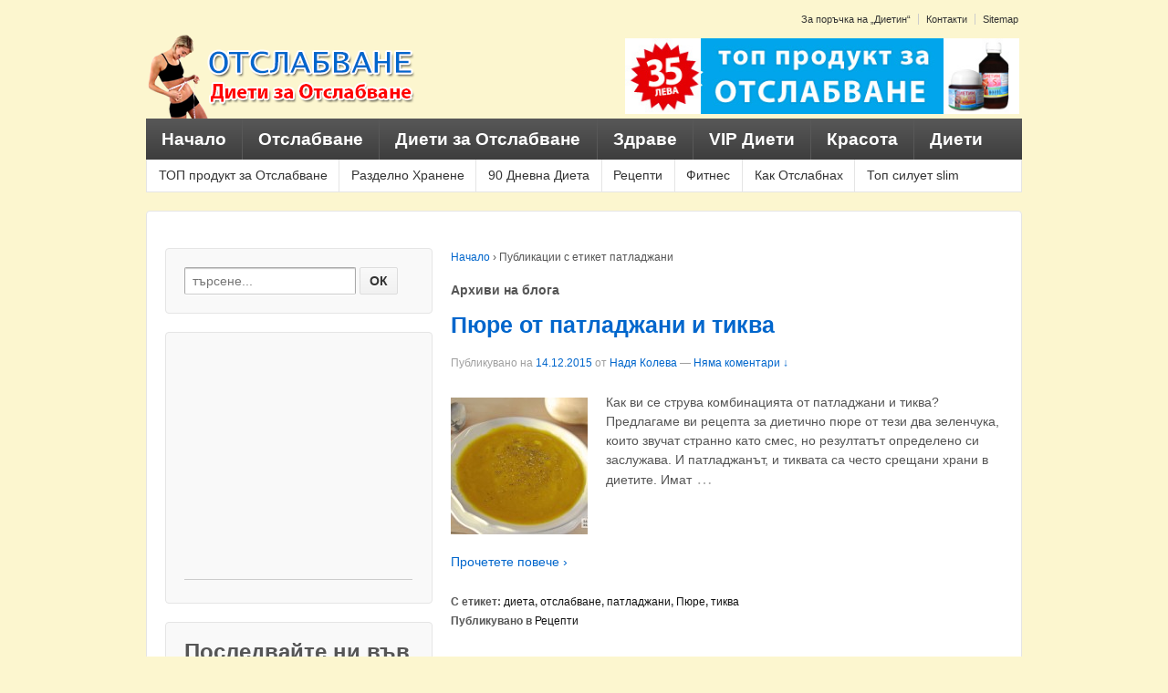

--- FILE ---
content_type: text/html; charset=UTF-8
request_url: https://otslabvane-dieti.net/tag/%D0%BF%D0%B0%D1%82%D0%BB%D0%B0%D0%B4%D0%B6%D0%B0%D0%BD%D0%B8/
body_size: 8891
content:
	<!doctype html>
	<!--[if !IE]>
	<html class="no-js non-ie" lang="bg-BG"> <![endif]-->
	<!--[if IE 7 ]>
	<html class="no-js ie7" lang="bg-BG"> <![endif]-->
	<!--[if IE 8 ]>
	<html class="no-js ie8" lang="bg-BG"> <![endif]-->
	<!--[if IE 9 ]>
	<html class="no-js ie9" lang="bg-BG"> <![endif]-->
	<!--[if gt IE 9]><!-->
<html class="no-js" lang="bg-BG"> <!--<![endif]-->
	<head>

		<meta charset="UTF-8"/>
		<meta name="viewport" content="width=device-width, initial-scale=1.0">

		<title>патладжани &#124; Отслабване</title>

		<link rel="profile" href="http://gmpg.org/xfn/11"/>
		<link rel="pingback" href="https://otslabvane-dieti.net/xmlrpc.php"/>
		<link rel="stylesheet" type="text/css" href="http://otslabvane-dieti.net/wp-content/themes/responsive/css/calc.css">
		<meta name='robots' content='max-image-preview:large' />
<link rel="alternate" type="application/rss+xml" title="Отслабване &raquo; Поток" href="https://otslabvane-dieti.net/feed/" />
<link rel="alternate" type="application/rss+xml" title="Отслабване &raquo; поток за коментари" href="https://otslabvane-dieti.net/comments/feed/" />
<link rel="alternate" type="application/rss+xml" title="Отслабване &raquo; поток за етикета патладжани " href="https://otslabvane-dieti.net/tag/%d0%bf%d0%b0%d1%82%d0%bb%d0%b0%d0%b4%d0%b6%d0%b0%d0%bd%d0%b8/feed/" />
<script type="text/javascript">
/* <![CDATA[ */
window._wpemojiSettings = {"baseUrl":"https:\/\/s.w.org\/images\/core\/emoji\/15.0.3\/72x72\/","ext":".png","svgUrl":"https:\/\/s.w.org\/images\/core\/emoji\/15.0.3\/svg\/","svgExt":".svg","source":{"concatemoji":"https:\/\/otslabvane-dieti.net\/wp-includes\/js\/wp-emoji-release.min.js?ver=6.5.7"}};
/*! This file is auto-generated */
!function(i,n){var o,s,e;function c(e){try{var t={supportTests:e,timestamp:(new Date).valueOf()};sessionStorage.setItem(o,JSON.stringify(t))}catch(e){}}function p(e,t,n){e.clearRect(0,0,e.canvas.width,e.canvas.height),e.fillText(t,0,0);var t=new Uint32Array(e.getImageData(0,0,e.canvas.width,e.canvas.height).data),r=(e.clearRect(0,0,e.canvas.width,e.canvas.height),e.fillText(n,0,0),new Uint32Array(e.getImageData(0,0,e.canvas.width,e.canvas.height).data));return t.every(function(e,t){return e===r[t]})}function u(e,t,n){switch(t){case"flag":return n(e,"\ud83c\udff3\ufe0f\u200d\u26a7\ufe0f","\ud83c\udff3\ufe0f\u200b\u26a7\ufe0f")?!1:!n(e,"\ud83c\uddfa\ud83c\uddf3","\ud83c\uddfa\u200b\ud83c\uddf3")&&!n(e,"\ud83c\udff4\udb40\udc67\udb40\udc62\udb40\udc65\udb40\udc6e\udb40\udc67\udb40\udc7f","\ud83c\udff4\u200b\udb40\udc67\u200b\udb40\udc62\u200b\udb40\udc65\u200b\udb40\udc6e\u200b\udb40\udc67\u200b\udb40\udc7f");case"emoji":return!n(e,"\ud83d\udc26\u200d\u2b1b","\ud83d\udc26\u200b\u2b1b")}return!1}function f(e,t,n){var r="undefined"!=typeof WorkerGlobalScope&&self instanceof WorkerGlobalScope?new OffscreenCanvas(300,150):i.createElement("canvas"),a=r.getContext("2d",{willReadFrequently:!0}),o=(a.textBaseline="top",a.font="600 32px Arial",{});return e.forEach(function(e){o[e]=t(a,e,n)}),o}function t(e){var t=i.createElement("script");t.src=e,t.defer=!0,i.head.appendChild(t)}"undefined"!=typeof Promise&&(o="wpEmojiSettingsSupports",s=["flag","emoji"],n.supports={everything:!0,everythingExceptFlag:!0},e=new Promise(function(e){i.addEventListener("DOMContentLoaded",e,{once:!0})}),new Promise(function(t){var n=function(){try{var e=JSON.parse(sessionStorage.getItem(o));if("object"==typeof e&&"number"==typeof e.timestamp&&(new Date).valueOf()<e.timestamp+604800&&"object"==typeof e.supportTests)return e.supportTests}catch(e){}return null}();if(!n){if("undefined"!=typeof Worker&&"undefined"!=typeof OffscreenCanvas&&"undefined"!=typeof URL&&URL.createObjectURL&&"undefined"!=typeof Blob)try{var e="postMessage("+f.toString()+"("+[JSON.stringify(s),u.toString(),p.toString()].join(",")+"));",r=new Blob([e],{type:"text/javascript"}),a=new Worker(URL.createObjectURL(r),{name:"wpTestEmojiSupports"});return void(a.onmessage=function(e){c(n=e.data),a.terminate(),t(n)})}catch(e){}c(n=f(s,u,p))}t(n)}).then(function(e){for(var t in e)n.supports[t]=e[t],n.supports.everything=n.supports.everything&&n.supports[t],"flag"!==t&&(n.supports.everythingExceptFlag=n.supports.everythingExceptFlag&&n.supports[t]);n.supports.everythingExceptFlag=n.supports.everythingExceptFlag&&!n.supports.flag,n.DOMReady=!1,n.readyCallback=function(){n.DOMReady=!0}}).then(function(){return e}).then(function(){var e;n.supports.everything||(n.readyCallback(),(e=n.source||{}).concatemoji?t(e.concatemoji):e.wpemoji&&e.twemoji&&(t(e.twemoji),t(e.wpemoji)))}))}((window,document),window._wpemojiSettings);
/* ]]> */
</script>
<style id='wp-emoji-styles-inline-css' type='text/css'>

	img.wp-smiley, img.emoji {
		display: inline !important;
		border: none !important;
		box-shadow: none !important;
		height: 1em !important;
		width: 1em !important;
		margin: 0 0.07em !important;
		vertical-align: -0.1em !important;
		background: none !important;
		padding: 0 !important;
	}
</style>
<link rel='stylesheet' id='wp-block-library-css' href='https://otslabvane-dieti.net/wp-includes/css/dist/block-library/style.min.css?ver=6.5.7' type='text/css' media='all' />
<style id='classic-theme-styles-inline-css' type='text/css'>
/*! This file is auto-generated */
.wp-block-button__link{color:#fff;background-color:#32373c;border-radius:9999px;box-shadow:none;text-decoration:none;padding:calc(.667em + 2px) calc(1.333em + 2px);font-size:1.125em}.wp-block-file__button{background:#32373c;color:#fff;text-decoration:none}
</style>
<style id='global-styles-inline-css' type='text/css'>
body{--wp--preset--color--black: #000000;--wp--preset--color--cyan-bluish-gray: #abb8c3;--wp--preset--color--white: #ffffff;--wp--preset--color--pale-pink: #f78da7;--wp--preset--color--vivid-red: #cf2e2e;--wp--preset--color--luminous-vivid-orange: #ff6900;--wp--preset--color--luminous-vivid-amber: #fcb900;--wp--preset--color--light-green-cyan: #7bdcb5;--wp--preset--color--vivid-green-cyan: #00d084;--wp--preset--color--pale-cyan-blue: #8ed1fc;--wp--preset--color--vivid-cyan-blue: #0693e3;--wp--preset--color--vivid-purple: #9b51e0;--wp--preset--gradient--vivid-cyan-blue-to-vivid-purple: linear-gradient(135deg,rgba(6,147,227,1) 0%,rgb(155,81,224) 100%);--wp--preset--gradient--light-green-cyan-to-vivid-green-cyan: linear-gradient(135deg,rgb(122,220,180) 0%,rgb(0,208,130) 100%);--wp--preset--gradient--luminous-vivid-amber-to-luminous-vivid-orange: linear-gradient(135deg,rgba(252,185,0,1) 0%,rgba(255,105,0,1) 100%);--wp--preset--gradient--luminous-vivid-orange-to-vivid-red: linear-gradient(135deg,rgba(255,105,0,1) 0%,rgb(207,46,46) 100%);--wp--preset--gradient--very-light-gray-to-cyan-bluish-gray: linear-gradient(135deg,rgb(238,238,238) 0%,rgb(169,184,195) 100%);--wp--preset--gradient--cool-to-warm-spectrum: linear-gradient(135deg,rgb(74,234,220) 0%,rgb(151,120,209) 20%,rgb(207,42,186) 40%,rgb(238,44,130) 60%,rgb(251,105,98) 80%,rgb(254,248,76) 100%);--wp--preset--gradient--blush-light-purple: linear-gradient(135deg,rgb(255,206,236) 0%,rgb(152,150,240) 100%);--wp--preset--gradient--blush-bordeaux: linear-gradient(135deg,rgb(254,205,165) 0%,rgb(254,45,45) 50%,rgb(107,0,62) 100%);--wp--preset--gradient--luminous-dusk: linear-gradient(135deg,rgb(255,203,112) 0%,rgb(199,81,192) 50%,rgb(65,88,208) 100%);--wp--preset--gradient--pale-ocean: linear-gradient(135deg,rgb(255,245,203) 0%,rgb(182,227,212) 50%,rgb(51,167,181) 100%);--wp--preset--gradient--electric-grass: linear-gradient(135deg,rgb(202,248,128) 0%,rgb(113,206,126) 100%);--wp--preset--gradient--midnight: linear-gradient(135deg,rgb(2,3,129) 0%,rgb(40,116,252) 100%);--wp--preset--font-size--small: 13px;--wp--preset--font-size--medium: 20px;--wp--preset--font-size--large: 36px;--wp--preset--font-size--x-large: 42px;--wp--preset--spacing--20: 0.44rem;--wp--preset--spacing--30: 0.67rem;--wp--preset--spacing--40: 1rem;--wp--preset--spacing--50: 1.5rem;--wp--preset--spacing--60: 2.25rem;--wp--preset--spacing--70: 3.38rem;--wp--preset--spacing--80: 5.06rem;--wp--preset--shadow--natural: 6px 6px 9px rgba(0, 0, 0, 0.2);--wp--preset--shadow--deep: 12px 12px 50px rgba(0, 0, 0, 0.4);--wp--preset--shadow--sharp: 6px 6px 0px rgba(0, 0, 0, 0.2);--wp--preset--shadow--outlined: 6px 6px 0px -3px rgba(255, 255, 255, 1), 6px 6px rgba(0, 0, 0, 1);--wp--preset--shadow--crisp: 6px 6px 0px rgba(0, 0, 0, 1);}:where(.is-layout-flex){gap: 0.5em;}:where(.is-layout-grid){gap: 0.5em;}body .is-layout-flex{display: flex;}body .is-layout-flex{flex-wrap: wrap;align-items: center;}body .is-layout-flex > *{margin: 0;}body .is-layout-grid{display: grid;}body .is-layout-grid > *{margin: 0;}:where(.wp-block-columns.is-layout-flex){gap: 2em;}:where(.wp-block-columns.is-layout-grid){gap: 2em;}:where(.wp-block-post-template.is-layout-flex){gap: 1.25em;}:where(.wp-block-post-template.is-layout-grid){gap: 1.25em;}.has-black-color{color: var(--wp--preset--color--black) !important;}.has-cyan-bluish-gray-color{color: var(--wp--preset--color--cyan-bluish-gray) !important;}.has-white-color{color: var(--wp--preset--color--white) !important;}.has-pale-pink-color{color: var(--wp--preset--color--pale-pink) !important;}.has-vivid-red-color{color: var(--wp--preset--color--vivid-red) !important;}.has-luminous-vivid-orange-color{color: var(--wp--preset--color--luminous-vivid-orange) !important;}.has-luminous-vivid-amber-color{color: var(--wp--preset--color--luminous-vivid-amber) !important;}.has-light-green-cyan-color{color: var(--wp--preset--color--light-green-cyan) !important;}.has-vivid-green-cyan-color{color: var(--wp--preset--color--vivid-green-cyan) !important;}.has-pale-cyan-blue-color{color: var(--wp--preset--color--pale-cyan-blue) !important;}.has-vivid-cyan-blue-color{color: var(--wp--preset--color--vivid-cyan-blue) !important;}.has-vivid-purple-color{color: var(--wp--preset--color--vivid-purple) !important;}.has-black-background-color{background-color: var(--wp--preset--color--black) !important;}.has-cyan-bluish-gray-background-color{background-color: var(--wp--preset--color--cyan-bluish-gray) !important;}.has-white-background-color{background-color: var(--wp--preset--color--white) !important;}.has-pale-pink-background-color{background-color: var(--wp--preset--color--pale-pink) !important;}.has-vivid-red-background-color{background-color: var(--wp--preset--color--vivid-red) !important;}.has-luminous-vivid-orange-background-color{background-color: var(--wp--preset--color--luminous-vivid-orange) !important;}.has-luminous-vivid-amber-background-color{background-color: var(--wp--preset--color--luminous-vivid-amber) !important;}.has-light-green-cyan-background-color{background-color: var(--wp--preset--color--light-green-cyan) !important;}.has-vivid-green-cyan-background-color{background-color: var(--wp--preset--color--vivid-green-cyan) !important;}.has-pale-cyan-blue-background-color{background-color: var(--wp--preset--color--pale-cyan-blue) !important;}.has-vivid-cyan-blue-background-color{background-color: var(--wp--preset--color--vivid-cyan-blue) !important;}.has-vivid-purple-background-color{background-color: var(--wp--preset--color--vivid-purple) !important;}.has-black-border-color{border-color: var(--wp--preset--color--black) !important;}.has-cyan-bluish-gray-border-color{border-color: var(--wp--preset--color--cyan-bluish-gray) !important;}.has-white-border-color{border-color: var(--wp--preset--color--white) !important;}.has-pale-pink-border-color{border-color: var(--wp--preset--color--pale-pink) !important;}.has-vivid-red-border-color{border-color: var(--wp--preset--color--vivid-red) !important;}.has-luminous-vivid-orange-border-color{border-color: var(--wp--preset--color--luminous-vivid-orange) !important;}.has-luminous-vivid-amber-border-color{border-color: var(--wp--preset--color--luminous-vivid-amber) !important;}.has-light-green-cyan-border-color{border-color: var(--wp--preset--color--light-green-cyan) !important;}.has-vivid-green-cyan-border-color{border-color: var(--wp--preset--color--vivid-green-cyan) !important;}.has-pale-cyan-blue-border-color{border-color: var(--wp--preset--color--pale-cyan-blue) !important;}.has-vivid-cyan-blue-border-color{border-color: var(--wp--preset--color--vivid-cyan-blue) !important;}.has-vivid-purple-border-color{border-color: var(--wp--preset--color--vivid-purple) !important;}.has-vivid-cyan-blue-to-vivid-purple-gradient-background{background: var(--wp--preset--gradient--vivid-cyan-blue-to-vivid-purple) !important;}.has-light-green-cyan-to-vivid-green-cyan-gradient-background{background: var(--wp--preset--gradient--light-green-cyan-to-vivid-green-cyan) !important;}.has-luminous-vivid-amber-to-luminous-vivid-orange-gradient-background{background: var(--wp--preset--gradient--luminous-vivid-amber-to-luminous-vivid-orange) !important;}.has-luminous-vivid-orange-to-vivid-red-gradient-background{background: var(--wp--preset--gradient--luminous-vivid-orange-to-vivid-red) !important;}.has-very-light-gray-to-cyan-bluish-gray-gradient-background{background: var(--wp--preset--gradient--very-light-gray-to-cyan-bluish-gray) !important;}.has-cool-to-warm-spectrum-gradient-background{background: var(--wp--preset--gradient--cool-to-warm-spectrum) !important;}.has-blush-light-purple-gradient-background{background: var(--wp--preset--gradient--blush-light-purple) !important;}.has-blush-bordeaux-gradient-background{background: var(--wp--preset--gradient--blush-bordeaux) !important;}.has-luminous-dusk-gradient-background{background: var(--wp--preset--gradient--luminous-dusk) !important;}.has-pale-ocean-gradient-background{background: var(--wp--preset--gradient--pale-ocean) !important;}.has-electric-grass-gradient-background{background: var(--wp--preset--gradient--electric-grass) !important;}.has-midnight-gradient-background{background: var(--wp--preset--gradient--midnight) !important;}.has-small-font-size{font-size: var(--wp--preset--font-size--small) !important;}.has-medium-font-size{font-size: var(--wp--preset--font-size--medium) !important;}.has-large-font-size{font-size: var(--wp--preset--font-size--large) !important;}.has-x-large-font-size{font-size: var(--wp--preset--font-size--x-large) !important;}
.wp-block-navigation a:where(:not(.wp-element-button)){color: inherit;}
:where(.wp-block-post-template.is-layout-flex){gap: 1.25em;}:where(.wp-block-post-template.is-layout-grid){gap: 1.25em;}
:where(.wp-block-columns.is-layout-flex){gap: 2em;}:where(.wp-block-columns.is-layout-grid){gap: 2em;}
.wp-block-pullquote{font-size: 1.5em;line-height: 1.6;}
</style>
<link rel='stylesheet' id='responsive-style-css' href='https://otslabvane-dieti.net/wp-content/themes/responsive/core/css/style.css?ver=1.9.5.1' type='text/css' media='all' />
<link rel='stylesheet' id='responsive-media-queries-css' href='https://otslabvane-dieti.net/wp-content/themes/responsive/core/css/responsive.css?ver=1.9.5.1' type='text/css' media='all' />
<link rel='stylesheet' id='recent-posts-widget-with-thumbnails-public-style-css' href='https://otslabvane-dieti.net/wp-content/plugins/recent-posts-widget-with-thumbnails/public.css?ver=7.1.1' type='text/css' media='all' />
<script type="text/javascript" src="https://otslabvane-dieti.net/wp-includes/js/jquery/jquery.min.js?ver=3.7.1" id="jquery-core-js"></script>
<script type="text/javascript" src="https://otslabvane-dieti.net/wp-includes/js/jquery/jquery-migrate.min.js?ver=3.4.1" id="jquery-migrate-js"></script>
<script type="text/javascript" src="https://otslabvane-dieti.net/wp-content/themes/responsive/core/js/responsive-modernizr.min.js?ver=2.6.1" id="modernizr-js"></script>
<link rel="https://api.w.org/" href="https://otslabvane-dieti.net/wp-json/" /><link rel="alternate" type="application/json" href="https://otslabvane-dieti.net/wp-json/wp/v2/tags/2105" /><link rel="EditURI" type="application/rsd+xml" title="RSD" href="https://otslabvane-dieti.net/xmlrpc.php?rsd" />
<meta name="generator" content="WordPress 6.5.7" />
<!-- We need this for debugging -->
<!-- Responsive 1.9.5.1 -->
<style type="text/css" id="custom-background-css">
body.custom-background { background-color: #fcf6cf; }
</style>
	<link rel="icon" href="https://otslabvane-dieti.net/wp-content/uploads/2018/05/cropped-otslabvane-plodove-32x32.jpg" sizes="32x32" />
<link rel="icon" href="https://otslabvane-dieti.net/wp-content/uploads/2018/05/cropped-otslabvane-plodove-192x192.jpg" sizes="192x192" />
<link rel="apple-touch-icon" href="https://otslabvane-dieti.net/wp-content/uploads/2018/05/cropped-otslabvane-plodove-180x180.jpg" />
<meta name="msapplication-TileImage" content="https://otslabvane-dieti.net/wp-content/uploads/2018/05/cropped-otslabvane-plodove-270x270.jpg" />
<!-- Custom CSS Styles -->
<style type="text/css" media="screen">
h2 {font-size: 1.8em;}

.featured-title {
font-size: 40px;
}
.menu a {
text-shadow: none;
font-size: 19px;
}
.menu a:hover {
 background-color: #FF731A;
background-image: none;
}

menu a:hover {
 background-color: #FF731A;
 background-image: none;
 text-shadow: none;
}
.sub-header-menu a {
font-size: 14px;
font-weight: 500;
}
#logo {
margin-top: 30px; 
}
ul {
list-style-type: none !important;
}
.adsUl {
 text-align: center;
margin-top: 5px;
}
</style>
	</head>

<body class="archive tag tag-2105 custom-background" oncopy="return false" oncut="return false">

<div id="container" class="hfeed">

	<div id="header">

		
					<ul id="menu-hight_m" class="top-menu"><li id="menu-item-106" class="menu-item menu-item-type-post_type menu-item-object-page menu-item-106"><a href="https://otslabvane-dieti.net/%d0%b7%d0%b0-%d0%bf%d0%be%d1%80%d1%8a%d1%87%d0%ba%d0%b0-%d0%bd%d0%b0-%d0%b4%d0%b8%d0%b5%d1%82%d0%b8%d0%bd-%d0%ba%d0%be%d0%bc%d0%bf%d0%bb%d0%b5%d0%ba%d1%82/">За поръчка на &#8222;Диетин&#8220;</a></li>
<li id="menu-item-29" class="menu-item menu-item-type-post_type menu-item-object-page menu-item-29"><a href="https://otslabvane-dieti.net/%d0%ba%d0%be%d0%bd%d1%82%d0%b0%d0%ba%d1%82%d0%b8/">Контакти</a></li>
<li id="menu-item-35" class="menu-item menu-item-type-post_type menu-item-object-page menu-item-35"><a href="https://otslabvane-dieti.net/sitemap/">Sitemap</a></li>
</ul>		
		
		
			<div id="logo">
				<a href="https://otslabvane-dieti.net/"><img src="https://otslabvane-dieti.net/wp-content/uploads/2014/02/logo-5.png" width="300" height="100" alt="Отслабване"/></a>
			</div><!-- end of #logo -->

		
		
			<div id="top-widget" class="top-widget">
		
		
			<div id="text-10" class="widget_text">			<div class="textwidget"><a href='http://otslabvane-dieti.net/%D1%82%D0%BE%D0%BF-%D0%BF%D1%80%D0%BE%D0%B4%D1%83%D0%BA%D1%82-%D0%B7%D0%B0-%D0%BE%D1%82%D1%81%D0%BB%D0%B0%D0%B1%D0%B2%D0%B0%D0%BD%D0%B5/'><img src='http://otslabvane-dieti.net/wp-content/uploads/2013/06/dietin-468x901.jpg' alt='диетин за отслабване' /></a></div>
		</div>
		
			</div><!-- end of #top-widget -->
		<div class="main-nav"><ul id="menu-main_m" class="menu"><li id="menu-item-21" class="menu-item menu-item-type-custom menu-item-object-custom menu-item-home menu-item-21"><a href="http://otslabvane-dieti.net/">Начало</a></li>
<li id="menu-item-42" class="menu-item menu-item-type-taxonomy menu-item-object-category menu-item-42"><a href="https://otslabvane-dieti.net/category/%d0%be%d1%82%d1%81%d0%bb%d0%b0%d0%b1%d0%b2%d0%b0%d0%bd%d0%b5/">Отслабване</a></li>
<li id="menu-item-41" class="menu-item menu-item-type-taxonomy menu-item-object-category menu-item-41"><a href="https://otslabvane-dieti.net/category/%d0%b4%d0%b8%d0%b5%d1%82%d0%b8-%d0%b7%d0%b0-%d0%be%d1%82%d1%81%d0%bb%d0%b0%d0%b1%d0%b2%d0%b0%d0%bd%d0%b5/">Диети за Отслабване</a></li>
<li id="menu-item-14179" class="menu-item menu-item-type-taxonomy menu-item-object-category menu-item-14179"><a href="https://otslabvane-dieti.net/category/%d0%b7%d0%b4%d1%80%d0%b0%d0%b2%d0%b5/">Здраве</a></li>
<li id="menu-item-39" class="menu-item menu-item-type-taxonomy menu-item-object-category menu-item-39"><a href="https://otslabvane-dieti.net/category/vip-%d0%b4%d0%b8%d0%b5%d1%82%d0%b8/">VIP Диети</a></li>
<li id="menu-item-14180" class="menu-item menu-item-type-taxonomy menu-item-object-category menu-item-14180"><a href="https://otslabvane-dieti.net/category/%d0%ba%d1%80%d0%b0%d1%81%d0%be%d1%82%d0%b0/">Красота</a></li>
<li id="menu-item-40" class="menu-item menu-item-type-taxonomy menu-item-object-category menu-item-40"><a href="https://otslabvane-dieti.net/category/%d0%b4%d0%b8%d0%b5%d1%82%d0%b8/">Диети</a></li>
</ul></div>
					<ul id="menu-bottom_m" class="sub-header-menu"><li id="menu-item-54" class="menu-item menu-item-type-post_type menu-item-object-page menu-item-54"><a href="https://otslabvane-dieti.net/%d1%82%d0%be%d0%bf-%d0%bf%d1%80%d0%be%d0%b4%d1%83%d0%ba%d1%82-%d0%b7%d0%b0-%d0%be%d1%82%d1%81%d0%bb%d0%b0%d0%b1%d0%b2%d0%b0%d0%bd%d0%b5/">ТОП продукт за Отслабване</a></li>
<li id="menu-item-47" class="menu-item menu-item-type-taxonomy menu-item-object-category menu-item-47"><a href="https://otslabvane-dieti.net/category/%d1%80%d0%b0%d0%b7%d0%b4%d0%b5%d0%bb%d0%bd%d0%be-%d1%85%d1%80%d0%b0%d0%bd%d0%b5%d0%bd%d0%b5/">Разделно Хранене</a></li>
<li id="menu-item-46" class="menu-item menu-item-type-taxonomy menu-item-object-category menu-item-46"><a href="https://otslabvane-dieti.net/category/90-%d0%b4%d0%bd%d0%b5%d0%b2%d0%bd%d0%b0-%d0%b4%d0%b8%d0%b5%d1%82%d0%b0/">90 Дневна Диета</a></li>
<li id="menu-item-48" class="menu-item menu-item-type-taxonomy menu-item-object-category menu-item-48"><a href="https://otslabvane-dieti.net/category/%d1%80%d0%b5%d1%86%d0%b5%d0%bf%d1%82%d0%b8/">Рецепти</a></li>
<li id="menu-item-56" class="menu-item menu-item-type-taxonomy menu-item-object-category menu-item-56"><a href="https://otslabvane-dieti.net/category/%d1%84%d0%b8%d1%82%d0%bd%d0%b5%d1%81/">Фитнес</a></li>
<li id="menu-item-55" class="menu-item menu-item-type-taxonomy menu-item-object-category menu-item-55"><a href="https://otslabvane-dieti.net/category/%d0%ba%d0%b0%d0%ba-%d0%be%d1%82%d1%81%d0%bb%d0%b0%d0%b1%d0%bd%d0%b0%d1%85/">Как Отслабнах</a></li>
<li id="menu-item-7790" class="menu-item menu-item-type-taxonomy menu-item-object-category menu-item-7790"><a href="https://otslabvane-dieti.net/category/%d1%82%d0%be%d0%bf-%d1%81%d0%b8%d0%bb%d1%83%d0%b5%d1%82-slim/">Топ силует slim</a></li>
</ul>		
		
	</div><!-- end of #header -->

	<div id="wrapper" class="clearfix">

<div id="content-archive" class="grid-right col-620 fit">

	
		<div class="breadcrumb-list" xmlns:v="http://rdf.data-vocabulary.org/#"><span class="breadcrumb" typeof="v:Breadcrumb"><a rel="v:url" property="v:title" href="https://otslabvane-dieti.net/">Начало</a></span> <span class="chevron">&#8250;</span> <span class="breadcrumb-current">Публикации с етикет патладжани</span></div>	<h6 class="title-archive">
		Архиви на блога	</h6>

		
						<div id="post-13719" class="post-13719 post type-post status-publish format-standard has-post-thumbnail hentry category-11 tag-66 tag-17 tag-2105 tag-474 tag-989">
				
				
	<h2 class="entry-title post-title"><a href="https://otslabvane-dieti.net/%d1%80%d0%b5%d1%86%d0%b5%d0%bf%d1%82%d0%b8/piure-ot-patladjani-i-tikva-13719/" rel="bookmark">Пюре от патладжани и тиква</a></h2>

<div class="post-meta">
	<span class="meta-prep meta-prep-author posted">Публикувано на</span> <a href="https://otslabvane-dieti.net/%d1%80%d0%b5%d1%86%d0%b5%d0%bf%d1%82%d0%b8/piure-ot-patladjani-i-tikva-13719/" title="17:18" rel="bookmark"><span class="timestamp updated">14.12.2015</span></a> <span class="byline">от</span> <span class="author vcard"><a class="url fn n" href="https://otslabvane-dieti.net/author/mai4e/" title="Преглед на всички публикации от Надя Колева">Надя Колева</a></span>
			<span class="comments-link">
		<span class="mdash">&mdash;</span>
			<a href="https://otslabvane-dieti.net/%d1%80%d0%b5%d1%86%d0%b5%d0%bf%d1%82%d0%b8/piure-ot-patladjani-i-tikva-13719/#respond">Няма коментари ↓</a>		</span>
	</div><!-- end of .post-meta -->

				<div class="post-entry">
											<a href="https://otslabvane-dieti.net/%d1%80%d0%b5%d1%86%d0%b5%d0%bf%d1%82%d0%b8/piure-ot-patladjani-i-tikva-13719/" title="Пюре от патладжани и тиква">
							<img width="150" height="150" src="https://otslabvane-dieti.net/wp-content/uploads/2015/12/piure-1-150x150.jpg" class="alignleft wp-post-image" alt="" decoding="async" />						</a>
										<p>Как ви се струва комбинацията от патладжани и тиква? Предлагаме ви рецепта за диетично пюре от тези два зеленчука, които звучат странно като смес, но резултатът определено си заслужава. И патладжанът, и тиквата са често срещани храни в диетите. Имат<span class="ellipsis">&hellip;</span></p>
<div class="read-more"><a href="https://otslabvane-dieti.net/%d1%80%d0%b5%d1%86%d0%b5%d0%bf%d1%82%d0%b8/piure-ot-patladjani-i-tikva-13719/">Прочетете повече ›</a></div>
<p><!-- end of .read-more --></p>
									</div>
				<!-- end of .post-entry -->

				

	<div class="post-data">
		С етикет: <a href="https://otslabvane-dieti.net/tag/%d0%b4%d0%b8%d0%b5%d1%82%d0%b0/" rel="tag">диета</a>, <a href="https://otslabvane-dieti.net/tag/%d0%be%d1%82%d1%81%d0%bb%d0%b0%d0%b1%d0%b2%d0%b0%d0%bd%d0%b5-2/" rel="tag">отслабване</a>, <a href="https://otslabvane-dieti.net/tag/%d0%bf%d0%b0%d1%82%d0%bb%d0%b0%d0%b4%d0%b6%d0%b0%d0%bd%d0%b8/" rel="tag">патладжани</a>, <a href="https://otslabvane-dieti.net/tag/%d0%bf%d1%8e%d1%80%d0%b5/" rel="tag">Пюре</a>, <a href="https://otslabvane-dieti.net/tag/%d1%82%d0%b8%d0%ba%d0%b2%d0%b0/" rel="tag">тиква</a><br />		Публикувано в <a href="https://otslabvane-dieti.net/category/%d1%80%d0%b5%d1%86%d0%b5%d0%bf%d1%82%d0%b8/">Рецепти</a>	</div><!-- end of .post-data -->


<div class="post-edit"></div>
							</div><!-- end of #post-13719 -->
			
		
						<div id="post-10011" class="post-10011 post type-post status-publish format-standard has-post-thumbnail hentry category-11 tag-180 tag-2105 tag-2569">
				
				
	<h2 class="entry-title post-title"><a href="https://otslabvane-dieti.net/%d1%80%d0%b5%d1%86%d0%b5%d0%bf%d1%82%d0%b8/dietichna-salata-ot-patladjani-10011/" rel="bookmark">Диетична салата от патладжани</a></h2>

<div class="post-meta">
	<span class="meta-prep meta-prep-author posted">Публикувано на</span> <a href="https://otslabvane-dieti.net/%d1%80%d0%b5%d1%86%d0%b5%d0%bf%d1%82%d0%b8/dietichna-salata-ot-patladjani-10011/" title="16:09" rel="bookmark"><span class="timestamp updated">25.08.2014</span></a> <span class="byline">от</span> <span class="author vcard"><a class="url fn n" href="https://otslabvane-dieti.net/author/mai4e/" title="Преглед на всички публикации от Надя Колева">Надя Колева</a></span>
			<span class="comments-link">
		<span class="mdash">&mdash;</span>
			<a href="https://otslabvane-dieti.net/%d1%80%d0%b5%d1%86%d0%b5%d0%bf%d1%82%d0%b8/dietichna-salata-ot-patladjani-10011/#respond">Няма коментари ↓</a>		</span>
	</div><!-- end of .post-meta -->

				<div class="post-entry">
											<a href="https://otslabvane-dieti.net/%d1%80%d0%b5%d1%86%d0%b5%d0%bf%d1%82%d0%b8/dietichna-salata-ot-patladjani-10011/" title="Диетична салата от патладжани">
							<img width="150" height="150" src="https://otslabvane-dieti.net/wp-content/uploads/2014/06/patladjan-sok-150x150.jpg" class="alignleft wp-post-image" alt="" decoding="async" />						</a>
										<p>Патладжаните са страхотен зеленчук, много подходящ за диетите за отслабване. Универсален е и може да се приготвя по много различни начини. Диетичната салата от патладжани е идеална както за телешко филе, така и да се маже на филия. СЪСТАВКИ: &#8211;<span class="ellipsis">&hellip;</span></p>
<div class="read-more"><a href="https://otslabvane-dieti.net/%d1%80%d0%b5%d1%86%d0%b5%d0%bf%d1%82%d0%b8/dietichna-salata-ot-patladjani-10011/">Прочетете повече ›</a></div>
<p><!-- end of .read-more --></p>
									</div>
				<!-- end of .post-entry -->

				

	<div class="post-data">
		С етикет: <a href="https://otslabvane-dieti.net/tag/%d0%b4%d0%b8%d0%b5%d1%82%d0%b8%d1%87%d0%bd%d0%b8-%d1%80%d0%b5%d1%86%d0%b5%d0%bf%d1%82%d0%b8/" rel="tag">диетични рецепти</a>, <a href="https://otslabvane-dieti.net/tag/%d0%bf%d0%b0%d1%82%d0%bb%d0%b0%d0%b4%d0%b6%d0%b0%d0%bd%d0%b8/" rel="tag">патладжани</a>, <a href="https://otslabvane-dieti.net/tag/%d1%81%d0%b0%d0%bb%d0%b0%d1%82%d0%b0-%d0%be%d1%82-%d0%bf%d0%b0%d1%82%d0%bb%d0%b0%d0%b4%d0%b6%d0%b0%d0%bd%d0%b8/" rel="tag">салата от патладжани</a><br />		Публикувано в <a href="https://otslabvane-dieti.net/category/%d1%80%d0%b5%d1%86%d0%b5%d0%bf%d1%82%d0%b8/">Рецепти</a>	</div><!-- end of .post-data -->


<div class="post-edit"></div>
							</div><!-- end of #post-10011 -->
			
		
						<div id="post-8692" class="post-8692 post type-post status-publish format-standard has-post-thumbnail hentry category-1 tag-23 tag-2057 tag-17 tag-2105 tag-2104">
				
				
	<h2 class="entry-title post-title"><a href="https://otslabvane-dieti.net/%d0%be%d1%82%d1%81%d0%bb%d0%b0%d0%b1%d0%b2%d0%b0%d0%bd%d0%b5/kak-da-stopim-mazninite-po-korema-s-patladjanova-voda-8692/" rel="bookmark">Как да стопим мазнините по корема с патладжанова вода</a></h2>

<div class="post-meta">
	<span class="meta-prep meta-prep-author posted">Публикувано на</span> <a href="https://otslabvane-dieti.net/%d0%be%d1%82%d1%81%d0%bb%d0%b0%d0%b1%d0%b2%d0%b0%d0%bd%d0%b5/kak-da-stopim-mazninite-po-korema-s-patladjanova-voda-8692/" title="16:41" rel="bookmark"><span class="timestamp updated">03.05.2014</span></a> <span class="byline">от</span> <span class="author vcard"><a class="url fn n" href="https://otslabvane-dieti.net/author/mai4e/" title="Преглед на всички публикации от Надя Колева">Надя Колева</a></span>
			<span class="comments-link">
		<span class="mdash">&mdash;</span>
			<a href="https://otslabvane-dieti.net/%d0%be%d1%82%d1%81%d0%bb%d0%b0%d0%b1%d0%b2%d0%b0%d0%bd%d0%b5/kak-da-stopim-mazninite-po-korema-s-patladjanova-voda-8692/#respond">Няма коментари ↓</a>		</span>
	</div><!-- end of .post-meta -->

				<div class="post-entry">
											<a href="https://otslabvane-dieti.net/%d0%be%d1%82%d1%81%d0%bb%d0%b0%d0%b1%d0%b2%d0%b0%d0%bd%d0%b5/kak-da-stopim-mazninite-po-korema-s-patladjanova-voda-8692/" title="Как да стопим мазнините по корема с патладжанова вода">
							<img width="150" height="150" src="https://otslabvane-dieti.net/wp-content/uploads/2014/05/patladjan-150x150.jpg" class="alignleft wp-post-image" alt="" decoding="async" />						</a>
										<p>Патладжанът е сред зеленчуците, които са най- използвани в диетите за отслабване, както и за топене мазнините на корема. Съдържа вещества, които помагат за бързото отслабване. Има различни начини да приемаме патладжана, за да отслабнем. Нека разгледаме един по- непознат<span class="ellipsis">&hellip;</span></p>
<div class="read-more"><a href="https://otslabvane-dieti.net/%d0%be%d1%82%d1%81%d0%bb%d0%b0%d0%b1%d0%b2%d0%b0%d0%bd%d0%b5/kak-da-stopim-mazninite-po-korema-s-patladjanova-voda-8692/">Прочетете повече ›</a></div>
<p><!-- end of .read-more --></p>
									</div>
				<!-- end of .post-entry -->

				

	<div class="post-data">
		С етикет: <a href="https://otslabvane-dieti.net/tag/%d0%b4%d0%b8%d0%b5%d1%82%d0%b8-2/" rel="tag">диети</a>, <a href="https://otslabvane-dieti.net/tag/%d0%bc%d0%b0%d0%b7%d0%bd%d0%b8%d0%bd%d0%b8-%d0%bf%d0%be-%d0%ba%d0%be%d1%80%d0%b5%d0%bc%d0%b0/" rel="tag">мазнини по корема</a>, <a href="https://otslabvane-dieti.net/tag/%d0%be%d1%82%d1%81%d0%bb%d0%b0%d0%b1%d0%b2%d0%b0%d0%bd%d0%b5-2/" rel="tag">отслабване</a>, <a href="https://otslabvane-dieti.net/tag/%d0%bf%d0%b0%d1%82%d0%bb%d0%b0%d0%b4%d0%b6%d0%b0%d0%bd%d0%b8/" rel="tag">патладжани</a>, <a href="https://otslabvane-dieti.net/tag/%d0%bf%d0%b0%d1%82%d0%bb%d0%b0%d0%b4%d0%b6%d0%b0%d0%bd%d0%be%d0%b2%d0%b0-%d0%b2%d0%be%d0%b4%d0%b0/" rel="tag">патладжанова вода</a><br />		Публикувано в <a href="https://otslabvane-dieti.net/category/%d0%be%d1%82%d1%81%d0%bb%d0%b0%d0%b1%d0%b2%d0%b0%d0%bd%d0%b5/">Отслабване</a>	</div><!-- end of .post-data -->


<div class="post-edit"></div>
							</div><!-- end of #post-8692 -->
			
		
</div><!-- end of #content-archive -->


	<div id="widgets" class="grid-right col-300 rtl-fit">
		
		<div id="search-2" class="widget-wrapper widget_search"><form method="get" id="searchform" action="https://otslabvane-dieti.net/">
	<label class="screen-reader-text" for="s">Search for:</label>
	<input type="text" class="field" name="s" id="s" placeholder="търсене..." />
	<input type="submit" class="submit" name="submit" id="searchsubmit" value="ОК" />
</form></div><div id="text-8" class="widget-wrapper widget_text">			<div class="textwidget"><script async src="//pagead2.googlesyndication.com/pagead/js/adsbygoogle.js"></script>
<!-- otslabvane_pod_statia250x250 -->
<ins class="adsbygoogle"
     style="display:inline-block;width:250px;height:250px"
     data-ad-client="ca-pub-7343255155482055"
     data-ad-slot="3879185520"></ins>
<script>
(adsbygoogle = window.adsbygoogle || []).push({});
</script></div>
		</div><div id="text-18" class="widget-wrapper widget_text"><div class="widget-title"><h3>Последвайте ни във Фейсбук:</h3></div>			<div class="textwidget"><div class="fb-page" data-href="https://www.facebook.com/&#x41e;&#x442;&#x441;&#x43b;&#x430;&#x431;&#x432;&#x430;&#x43d;&#x435;-&#x438;-&#x414;&#x438;&#x435;&#x442;&#x438;-198778533806499" data-width="250" data-small-header="false" data-adapt-container-width="true" data-hide-cover="false" data-show-facepile="true"></div></div>
		</div><div id="text-14" class="widget-wrapper widget_text">			<div class="textwidget"><p><a href='http://otslabvane-dieti.net/%D0%BA%D0%B0%D0%BA-%D0%BE%D1%82%D1%81%D0%BB%D0%B0%D0%B1%D0%BD%D0%B0%D1%85/%D1%82%D0%B0%D0%B9%D0%BD%D0%B8%D1%8F%D1%82-%D0%BF%D1%80%D0%BE%D0%B4%D1%83%D0%BA%D1%82-%D0%B7%D0%B0-%D0%BE%D1%82%D1%81%D0%BB%D0%B0%D0%B1%D0%B2%D0%B0%D0%BD%D0%B5-%D1%82%D0%BE%D0%BF-%D1%81%D0%B8%D0%BB-7786/'><img src='http://otslabvane-dieti.net/wp-content/uploads/2014/03/топ-силует-300x250.gif' alt='Топ силует за отслабване' /></a></p>
</div>
		</div><div id="text-23" class="widget-wrapper widget_text">			<div class="textwidget"><p><script async src="//pagead2.googlesyndication.com/pagead/js/adsbygoogle.js"></script><br />
<!-- otslabvane_pod_statia250x250 --><br />
<ins class="adsbygoogle"
     style="display:inline-block;width:250px;height:250px"
     data-ad-client="ca-pub-7343255155482055"
     data-ad-slot="3879185520"></ins><br />
<script>
(adsbygoogle = window.adsbygoogle || []).push({});
</script></p>
</div>
		</div><div id="text-17" class="widget-wrapper widget_text">			<div class="textwidget"><a href='http://otslabvane-dieti.net/indeks-na-telesna-masa-kalkulator/'><img src='http://otslabvane-dieti.net/wp-content/uploads/2014/03/Kalkulator-Baner.jpg
' alt='Топ силует за отслабване' /></a></div>
		</div>
		<div id="recent-posts-4" class="widget-wrapper widget_recent_entries">
		<div class="widget-title"><h3>Последни статии:</h3></div>
		<ul>
											<li>
					<a href="https://otslabvane-dieti.net/%d0%be%d1%82%d1%81%d0%bb%d0%b0%d0%b1%d0%b2%d0%b0%d0%bd%d0%b5/%d0%b4%d0%b8%d0%b5%d1%82%d0%be%d0%bb%d0%be%d0%b7%d0%b8%d1%82%d0%b5-%d1%81%d1%8a%d0%b2%d0%b5%d1%82%d0%b2%d0%b0%d1%82-%d0%b5%d1%82%d0%be-%d0%ba%d0%b0%d0%ba%d0%b2%d0%b0-%d1%82%d1%80%d1%8f%d0%b1%d0%b2-16664/">Диетолозите съветват: Ето каква трябва да е Лятната Диета, за да сме Слаби!</a>
									</li>
											<li>
					<a href="https://otslabvane-dieti.net/%d0%b4%d0%b8%d0%b5%d1%82%d0%b8/5-%d0%b4%d0%bd%d0%b5%d0%b2%d0%bd%d0%b0-%d0%b4%d0%b8%d0%b5%d1%82%d0%b0-%d1%81-%d0%b4%d0%b8%d0%bd%d1%8f-%d0%b8-%d0%ba%d0%b8%d1%81%d0%b5%d0%bb%d0%be-%d0%bc%d0%bb%d1%8f%d0%ba%d0%be-%d0%b7%d0%b0-%d0%be-16662/">5- дневна диета с Диня и Кисело Мляко за Отслабване в лятната жега! Виж менюто:</a>
									</li>
											<li>
					<a href="https://otslabvane-dieti.net/%d0%b4%d0%b8%d0%b5%d1%82%d0%b8/%d0%bb%d1%8f%d1%82%d0%bd%d0%b0-%d0%b4%d0%b8%d0%b5%d1%82%d0%b0-%d1%81-%d0%ba%d0%b8%d1%81%d0%b5%d0%bb%d0%be-%d0%bc%d0%bb%d1%8f%d0%ba%d0%be-%d0%b8-%d0%bf%d0%bb%d0%be%d0%b4%d0%be%d0%b2%d0%b5-%d0%b7%d0%b0-16660/">Лятна диета с кисело мляко и плодове за 5 дни!</a>
									</li>
											<li>
					<a href="https://otslabvane-dieti.net/%d0%b4%d0%b8%d0%b5%d1%82%d0%b8/%d0%be%d1%82%d1%81%d0%bb%d0%b0%d0%b1%d0%b2%d0%b0%d0%bd%d0%b5-%d1%81-%d1%82%d0%b0%d1%80%d0%b0%d1%82%d0%be%d1%80-10-%d0%b4%d0%bd%d0%b5%d0%b2%d0%bd%d0%b0-%d0%b4%d0%b8%d0%b5%d1%82%d0%b0-%d0%b7%d0%b0-16658/">Отслабване с Таратор &#8211; 10- дневна диета за сваляне на 10 кг! Виж Тук:</a>
									</li>
											<li>
					<a href="https://otslabvane-dieti.net/%d0%b4%d0%b8%d0%b5%d1%82%d0%b8/3-%d0%b4%d0%bd%d0%b5%d0%b2%d0%bd%d0%b0-%d0%b4%d0%b8%d0%b5%d1%82%d0%b0-%d1%81-%d1%87%d0%b5%d1%80%d0%b5%d1%88%d0%b8-%d1%81%d1%82%d1%80%d0%b0%d1%85%d0%be%d1%82%d0%bd%d0%b8-%d1%80%d0%b5%d0%b7%d1%83-16656/">3- дневна диета с череши &#8211; страхотни резултати! Виж Тук:</a>
									</li>
					</ul>

		</div><div id="text-7" class="widget-wrapper widget_text">			<div class="textwidget"><div id="SC_TBlock_100989" class="SC_TBlock">loading...</div></div>
		</div><div id="text-21" class="widget-wrapper widget_text">			<div class="textwidget"><a href='http://otslabvane-dieti.net/%D1%82%D0%BE%D0%BF-%D0%BF%D1%80%D0%BE%D0%B4%D1%83%D0%BA%D1%82-%D0%B7%D0%B0-%D0%BE%D1%82%D1%81%D0%BB%D0%B0%D0%B1%D0%B2%D0%B0%D0%BD%D0%B5/'><img src='http://otslabvane-dieti.net/wp-content/uploads/2013/06/250x250-1-4.gif' alt='диетин за отслабване' /></a></div>
		</div><div id="text-13" class="widget-wrapper widget_text">			<div class="textwidget"><script type="text/javascript" async="true" charset="utf-8" src="http://bg.search.etargetnet.com/generic/advert.php?g=ref:67230,area:250x400,tabl:4,divid:,design_name:custom,border_color:ffffff,border_style:none,background_opacity:100,background_color:ffffff,hover_back:,title_color:0067d6,text_color:404040,url_color:ffffff,h_title_color:0067d6,h_text_color:404040,h_url_color:ffffff,freespace:0,logo_type:5,logo:1,title_underline:0,url_underline:0,h_title_underline:1,h_url_underline:1,nourl:,fsi:12,font:arial,require_login_pass:,login_pass:,show_in_fb:,show_in_fb_text:" ></script>
</div>
		</div>
			</div><!-- end of #widgets -->
</div><!-- end of #wrapper -->
</div><!-- end of #container -->

<div id="footer" class="clearfix">
	
	<div id="footer-wrapper">

		
		<div class="grid col-940">

			<div class="grid col-540">
							</div>
			<!-- end of col-540 -->

			<div class="grid col-380 fit">
				<ul class="social-icons"></ul><!-- .social-icons -->			</div>
			<!-- end of col-380 fit -->

		</div>
		<!-- end of col-940 -->
		
		<div class="grid col-300 copyright">
			© 2026<a href="https://otslabvane-dieti.net/" title="Отслабване">
				Отслабване			</a>
		</div>
		<!-- end of .copyright -->

		<div class="grid col-300 scroll-top"><a href="#scroll-top" title="към началото">↑</a></div>

		<div class="grid col-300 fit powered">
			<a href="https://otslabvane-dieti.net/%20" title=" ">
				Диети за Отслабване </a>
			 
		</div>
		<!-- end .powered -->

	</div>
	<!-- end #footer-wrapper -->

	</div><!-- end #footer -->
<!-- Start FBP -->
<div id="fb-root"></div>
<script>(function(d, s, id) {
  var js, fjs = d.getElementsByTagName(s)[0];
  if (d.getElementById(id)) return;
  js = d.createElement(s); js.id = id;
  js.src = "//connect.facebook.net/bg_BG/sdk.js#xfbml=1&version=v2.5";
  fjs.parentNode.insertBefore(js, fjs);
}(document, 'script', 'facebook-jssdk'));</script>
<!-- End FBP -->
<!-- Starts JS Rsk -->
<script type="text/javascript">
    (sc_adv_out = window.sc_adv_out || []).push({
        id : "100988",
        domain : "n.ads1-adnow.com"
    });
</script>
<script type="text/javascript" src="//st-n.ads1-adnow.com/js/adv_out.js"></script>
<!-- Starts JS Rsk 2-->
<script type="text/javascript">
    (sc_adv_out = window.sc_adv_out || []).push({
        id : "100989",
        domain : "n.ads1-adnow.com"
    });
</script>
<script type="text/javascript" src="//st-n.ads1-adnow.com/js/adv_out.js"></script>
<!-- Ends JS Rsk 2-->
<script type="text/javascript" src="https://otslabvane-dieti.net/wp-content/themes/responsive/core/js/responsive-scripts.min.js?ver=1.2.5" id="responsive-scripts-js"></script>
<script type="text/javascript" src="https://otslabvane-dieti.net/wp-content/themes/responsive/core/js/jquery.placeholder.min.js?ver=2.0.7" id="jquery-placeholder-js"></script>
</body>
</html>

--- FILE ---
content_type: text/html; charset=utf-8
request_url: https://www.google.com/recaptcha/api2/aframe
body_size: 266
content:
<!DOCTYPE HTML><html><head><meta http-equiv="content-type" content="text/html; charset=UTF-8"></head><body><script nonce="zzsAAO7nj21nlD_ijHaj7g">/** Anti-fraud and anti-abuse applications only. See google.com/recaptcha */ try{var clients={'sodar':'https://pagead2.googlesyndication.com/pagead/sodar?'};window.addEventListener("message",function(a){try{if(a.source===window.parent){var b=JSON.parse(a.data);var c=clients[b['id']];if(c){var d=document.createElement('img');d.src=c+b['params']+'&rc='+(localStorage.getItem("rc::a")?sessionStorage.getItem("rc::b"):"");window.document.body.appendChild(d);sessionStorage.setItem("rc::e",parseInt(sessionStorage.getItem("rc::e")||0)+1);localStorage.setItem("rc::h",'1769099731358');}}}catch(b){}});window.parent.postMessage("_grecaptcha_ready", "*");}catch(b){}</script></body></html>

--- FILE ---
content_type: text/javascript; charset=utf-8
request_url: https://n.ads1-adnow.com/a?Id=100989&uid=ssp-043dfb75-43d9-1eac-7cca-7cca-a8f756a1a4&sync=0&hours=16&ajax=0&domain=n.ads1-adnow.com&unq=1&show_num=1&click_num=0&cookies=1&_c=e30%3D&RNum=361&docurl_=aHV2c3c_NTZ3fX13bW_ChHB-dj93fXrCisKARsKHf8KPS8KRf8KGT0ZmU0lnbExsWU9tXFJyYFVpZFh4ZVt5el5-a2F_bmTChHFnwoV4asKKd23Ci8KAcMKQfXPCkcKAdsKWwoN5wpfCmnzCnMKJf8KdwpTCjA&client_info=eyJ3aW4iOnsidyI6MTI4MCwiaCI6NzIwfSwic2NyZWVuIjp7IndpZHRoIjoxMjgwLCJoZWlnaHQiOjcyMCwiY29sb3JEZXB0aCI6MjQsInBpeGVsRGVwdGgiOjI0fSwibmF2aWdhdG9yIjp7Imxhbmd1YWdlIjoiZW4tVVNAcG9zaXgiLCJicm93c2VyTGFuZ3VhZ2UiOiIiLCJzeXN0ZW1MYW5ndWFnZSI6IiIsInVzZXJMYW5ndWFnZSI6IiIsInBsYXRmb3JtIjoiTGludXggeDg2XzY0IiwidmVuZG9yIjoiR29vZ2xlIEluYy4iLCJ0aW1lWm9uZSI6MCwiZGF0ZSI6IjIwMjYtMDEtMjJUMTY6MzU6MjkuMjYzWiIsImhvdXIiOjE2LCJ3aWR0aCI6MTI4MCwiaGVpZ2h0Ijo3MjAsInBsdWdpbnMiOltdLCJmbGFzaFZlcnNpb24iOmZhbHNlLCJjb25uZWN0aW9uVHlwZSI6InVuZGVmIn19&doc_inf=eyJ0aXRsZSI6IiVEMCVCRiVEMCVCMCVEMSU4MiVEMCVCQiVEMCVCMCVEMCVCNCVEMCVCNiVEMCVCMCVEMCVCRCVEMCVCOCUyMCU3QyUyMCVEMCU5RSVEMSU4MiVEMSU4MSVEMCVCQiVEMCVCMCVEMCVCMSVEMCVCMiVEMCVCMCVEMCVCRCVEMCVCNSIsImRlc2NyaXB0aW9uIjoiIiwiY2hhclNldCI6IlVURi04In0%3D&set=e30%3D&ver=8&bln=1&bver=6.0.0&loc=https%3A%2F%2Fotslabvane-dieti.net%2Ftag%2F%25D0%25BF%25D0%25B0%25D1%2582%25D0%25BB%25D0%25B0%25D0%25B4%25D0%25B6%25D0%25B0%25D0%25BD%25D0%25B8%2F
body_size: 75
content:
(document.getElementById("SC_TBlock_100989")||{}).innerHTML = '';/* Err: Error: CodeInfo for 100989 not found or/and Site is not Active! */